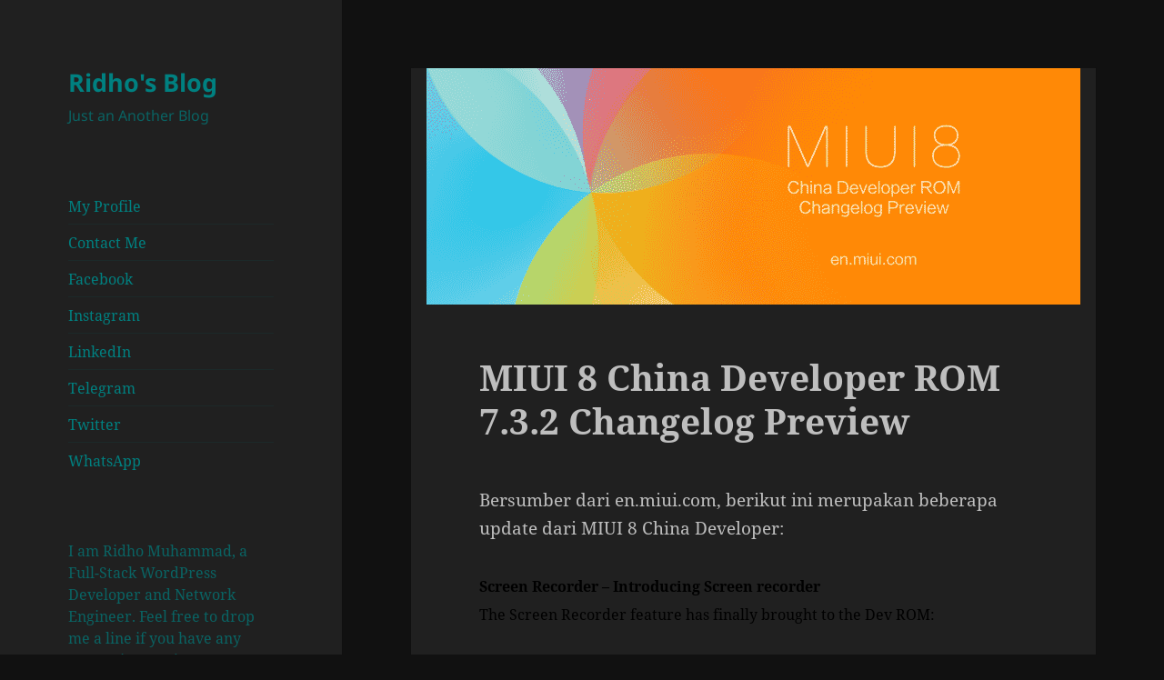

--- FILE ---
content_type: text/html; charset=UTF-8
request_url: https://blog.ridho.id/miui-8-china-developer-rom-7-3-2-changelog-preview/
body_size: 12304
content:
<!DOCTYPE html><html lang="en-US" class="no-js"><head><meta charset="UTF-8"><meta name="viewport" content="width=device-width, initial-scale=1.0"><link rel="profile" href="https://gmpg.org/xfn/11"><link rel="pingback" href="https://blog.ridho.id/xmlrpc.php"><link rel="manifest" href="/superpwa-manifest.json"><meta name="theme-color" content="#202020"><meta name='robots' content='index, follow, max-image-preview:large, max-snippet:-1, max-video-preview:-1' /><title>MIUI 8 China Developer ROM 7.3.2 Changelog Preview &#8211; Ridho&#039;s Blog</title><link rel="canonical" href="https://blog.rdh.asia/miui-8-china-developer-rom-7-3-2-changelog-preview/" /><meta property="og:locale" content="en_US" /><meta property="og:type" content="article" /><meta property="og:title" content="MIUI 8 China Developer ROM 7.3.2 Changelog Preview &#8211; Ridho&#039;s Blog" /><meta property="og:description" content="Bersumber dari en.miui.com, berikut ini merupakan beberapa update dari MIUI 8 China Developer: Screen Recorder &#8211; Introducing Screen recorder The Screen Recorder feature has finally brought to the Dev ROM: 1. Root-free. More secured. 2. A neat UI panel with easy to get started. 3. Commentary supported. 4. Floating Pause/Play Button. (Invisible in Playback) 5. &hellip; Continue reading MIUI 8 China Developer ROM 7.3.2 Changelog Preview" /><meta property="og:url" content="https://blog.rdh.asia/miui-8-china-developer-rom-7-3-2-changelog-preview/" /><meta property="og:site_name" content="Ridho&#039;s Blog" /><meta property="article:publisher" content="https://www.facebook.com/ridhomyid" /><meta property="article:author" content="https://www.facebook.com/ridhomyid" /><meta property="article:published_time" content="2017-03-01T04:04:34+00:00" /><meta property="article:modified_time" content="2017-03-19T17:19:57+00:00" /><meta property="og:image" content="https://blog.rdh.asia/wp-content/uploads/2017/03/095342gdbzajdtwt8xs48s.png.thumb_.jpg.png" /><meta property="og:image:width" content="719" /><meta property="og:image:height" content="260" /><meta property="og:image:type" content="image/png" /><meta name="author" content="Ridho Muhammad" /><meta name="twitter:card" content="summary_large_image" /><meta name="twitter:creator" content="@ridhomyid" /><meta name="twitter:site" content="@ridhomyid" /><meta name="twitter:label1" content="Written by" /><meta name="twitter:data1" content="Ridho Muhammad" /><meta name="twitter:label2" content="Est. reading time" /><meta name="twitter:data2" content="1 minute" /> <script type="application/ld+json" class="yoast-schema-graph">{"@context":"https://schema.org","@graph":[{"@type":"Article","@id":"https://blog.rdh.asia/miui-8-china-developer-rom-7-3-2-changelog-preview/#article","isPartOf":{"@id":"https://blog.rdh.asia/miui-8-china-developer-rom-7-3-2-changelog-preview/"},"author":{"name":"Ridho Muhammad","@id":"https://blog.ridho.id/#/schema/person/55b4ce3322a502be9d15a810c5a65f41"},"headline":"MIUI 8 China Developer ROM 7.3.2 Changelog Preview","datePublished":"2017-03-01T04:04:34+00:00","dateModified":"2017-03-19T17:19:57+00:00","mainEntityOfPage":{"@id":"https://blog.rdh.asia/miui-8-china-developer-rom-7-3-2-changelog-preview/"},"wordCount":184,"commentCount":0,"publisher":{"@id":"https://blog.ridho.id/#/schema/person/55b4ce3322a502be9d15a810c5a65f41"},"image":{"@id":"https://blog.rdh.asia/miui-8-china-developer-rom-7-3-2-changelog-preview/#primaryimage"},"thumbnailUrl":"https://blog.ridho.id/wp-content/uploads/2017/03/095342gdbzajdtwt8xs48s.png.thumb_.jpg.png","keywords":["miui","miui8"],"articleSection":["Android","Phone"],"inLanguage":"en-US","potentialAction":[{"@type":"CommentAction","name":"Comment","target":["https://blog.rdh.asia/miui-8-china-developer-rom-7-3-2-changelog-preview/#respond"]}]},{"@type":"WebPage","@id":"https://blog.rdh.asia/miui-8-china-developer-rom-7-3-2-changelog-preview/","url":"https://blog.rdh.asia/miui-8-china-developer-rom-7-3-2-changelog-preview/","name":"MIUI 8 China Developer ROM 7.3.2 Changelog Preview &#8211; Ridho&#039;s Blog","isPartOf":{"@id":"https://blog.ridho.id/#website"},"primaryImageOfPage":{"@id":"https://blog.rdh.asia/miui-8-china-developer-rom-7-3-2-changelog-preview/#primaryimage"},"image":{"@id":"https://blog.rdh.asia/miui-8-china-developer-rom-7-3-2-changelog-preview/#primaryimage"},"thumbnailUrl":"https://blog.ridho.id/wp-content/uploads/2017/03/095342gdbzajdtwt8xs48s.png.thumb_.jpg.png","datePublished":"2017-03-01T04:04:34+00:00","dateModified":"2017-03-19T17:19:57+00:00","breadcrumb":{"@id":"https://blog.rdh.asia/miui-8-china-developer-rom-7-3-2-changelog-preview/#breadcrumb"},"inLanguage":"en-US","potentialAction":[{"@type":"ReadAction","target":["https://blog.rdh.asia/miui-8-china-developer-rom-7-3-2-changelog-preview/"]}]},{"@type":"ImageObject","inLanguage":"en-US","@id":"https://blog.rdh.asia/miui-8-china-developer-rom-7-3-2-changelog-preview/#primaryimage","url":"https://blog.ridho.id/wp-content/uploads/2017/03/095342gdbzajdtwt8xs48s.png.thumb_.jpg.png","contentUrl":"https://blog.ridho.id/wp-content/uploads/2017/03/095342gdbzajdtwt8xs48s.png.thumb_.jpg.png","width":719,"height":260},{"@type":"BreadcrumbList","@id":"https://blog.rdh.asia/miui-8-china-developer-rom-7-3-2-changelog-preview/#breadcrumb","itemListElement":[{"@type":"ListItem","position":1,"name":"Home","item":"https://blog.ridho.id/"},{"@type":"ListItem","position":2,"name":"MIUI 8 China Developer ROM 7.3.2 Changelog Preview"}]},{"@type":"WebSite","@id":"https://blog.ridho.id/#website","url":"https://blog.ridho.id/","name":"Ridho&#039;s Blog","description":"Just an Another Blog","publisher":{"@id":"https://blog.ridho.id/#/schema/person/55b4ce3322a502be9d15a810c5a65f41"},"potentialAction":[{"@type":"SearchAction","target":{"@type":"EntryPoint","urlTemplate":"https://blog.ridho.id/?s={search_term_string}"},"query-input":{"@type":"PropertyValueSpecification","valueRequired":true,"valueName":"search_term_string"}}],"inLanguage":"en-US"},{"@type":["Person","Organization"],"@id":"https://blog.ridho.id/#/schema/person/55b4ce3322a502be9d15a810c5a65f41","name":"Ridho Muhammad","image":{"@type":"ImageObject","inLanguage":"en-US","@id":"https://blog.ridho.id/#/schema/person/image/","url":"https://blog.ridho.id/wp-content/uploads/2021/02/main-photo.png","contentUrl":"https://blog.ridho.id/wp-content/uploads/2021/02/main-photo.png","width":960,"height":470,"caption":"Ridho Muhammad"},"logo":{"@id":"https://blog.ridho.id/#/schema/person/image/"},"description":"I am Ridho Muhammad, a Full-Stack WordPress Developer and Network Engineer. Feel free to drop me a line if you have any suggestion, project or even you want to say Hello!","sameAs":["https://www.ridho.id","https://www.facebook.com/ridhomyid","https://www.instagram.com/ridhomyid","https://www.linkedin.com/ridho-muhammad/","https://x.com/ridhomyid"],"url":"https://blog.ridho.id/author/rydhoms/"}]}</script> <link data-optimized="2" rel="stylesheet" href="https://blog.ridho.id/wp-content/litespeed/css/ababba51da109a386a399c97a3a25e21.css?ver=658cb" /> <script src="https://blog.ridho.id/wp-includes/js/jquery/jquery.js" id="jquery-core-js" type="93c2b00f3c008b3123601e17-text/javascript"></script> <link rel="apple-touch-icon" sizes="180x180" href="/apple-touch-icon.png"><link rel="icon" type="image/png" sizes="32x32" href="/favicon-32x32.png"><link rel="icon" type="image/png" sizes="192x192" href="/android-chrome-192x192.png"><link rel="icon" type="image/png" sizes="16x16" href="/favicon-16x16.png"><link rel="manifest" href="/site.webmanifest"><link rel="mask-icon" href="/safari-pinned-tab.svg" color="#5bbad5"><meta name="apple-mobile-web-app-title" content="Ridho's Blog"><meta name="application-name" content="Ridho Muhammad"><meta name="msapplication-TileColor" content="#008080"><meta name="msapplication-TileImage" content="/mstile-144x144.png"><meta name="theme-color" content="#202020"><meta name="mpu-version" content="1.2.7" /></head><body class="post-template-default single single-post postid-39 single-format-standard wp-embed-responsive"><div id="page" class="hfeed site">
<a class="skip-link screen-reader-text" href="#content">
Skip to content	</a><div id="sidebar" class="sidebar"><header id="masthead" class="site-header"><div class="site-branding"><p class="site-title"><a href="https://blog.ridho.id/" rel="home">Ridho&#039;s Blog</a></p><p class="site-description">Just an Another Blog</p>
<button class="secondary-toggle">Menu and widgets</button></div></header><div id="secondary" class="secondary"><div id="widget-area" class="widget-area" role="complementary"><aside id="nav_menu-5" class="widget widget_nav_menu"><nav class="menu-sidebar-menu-container" aria-label="Menu"><ul id="menu-sidebar-menu" class="menu"><li id="menu-item-207274" class="menu-item menu-item-type-custom menu-item-object-custom menu-item-207274"><a target="_blank" href="https://www.ridho.id"><i class="fa fa-home"></i> My Profile</a></li><li id="menu-item-207275" class="menu-item menu-item-type-custom menu-item-object-custom menu-item-207275"><a target="_blank" href="/contact-me/"><i class="fa fa-envelope"></i> Contact Me</a></li><li id="menu-item-207276" class="menu-item menu-item-type-custom menu-item-object-custom menu-item-207276"><a target="_blank" href="https://www.facebook.com/ridhomyid"><i class="fab fa-facebook"></i> Facebook</a></li><li id="menu-item-207278" class="menu-item menu-item-type-custom menu-item-object-custom menu-item-207278"><a target="_blank" href="https://www.instagram.com/ridhomyid"><i class="fab fa-instagram"></i> Instagram</a></li><li id="menu-item-207281" class="menu-item menu-item-type-custom menu-item-object-custom menu-item-207281"><a target="_blank" href="https://www.linkedin.com/in/ridho-muhammad"><i class="fab fa-linkedin"></i> LinkedIn</a></li><li id="menu-item-207367" class="menu-item menu-item-type-custom menu-item-object-custom menu-item-207367"><a target="_blank" href="https://t.me/ridhomyid"><i class="fab fa-telegram"></i> Telegram</a></li><li id="menu-item-207277" class="menu-item menu-item-type-custom menu-item-object-custom menu-item-207277"><a target="_blank" href="https://www.twitter.com/ridhomyid"><i class="fab fa-twitter"></i> Twitter</a></li><li id="menu-item-207368" class="menu-item menu-item-type-custom menu-item-object-custom menu-item-207368"><a target="_blank" href="https://wa.me/17079997172"><i class="fab fa-whatsapp"></i> WhatsApp</a></li></ul></nav></aside><aside id="text-22" class="widget widget_text"><div class="textwidget"><p>I am Ridho Muhammad, a Full-Stack WordPress Developer and Network Engineer. Feel free to drop me a line if you have any suggestion, project or even you want to say Hello!</p></div></aside><aside id="search-3" class="widget widget_search"><form role="search" method="get" class="search-form" action="https://blog.ridho.id/">
<label>
<span class="screen-reader-text">Search for:</span>
<input type="search" class="search-field" placeholder="Search &hellip;" value="" name="s" />
</label>
<input type="submit" class="search-submit screen-reader-text" value="Search" /></form></aside><aside id="recent-posts-4" class="widget widget_recent_entries"><h2 class="widget-title">Recent Posts</h2><nav aria-label="Recent Posts"><ul><li>
<a href="https://blog.ridho.id/telegram-vs-whatsapp/">Telegram vs WhatsApp Mana Yang Lebih Aman?</a></li><li>
<a href="https://blog.ridho.id/jadwal-peluncuran-rom-miui-9/">Jadwal Peluncuran ROM MIUI 9</a></li><li>
<a href="https://blog.ridho.id/peluncuran-miui-9-di-china-26-juli-2017/">Peluncuran MIUI 9 di China 26 Juli 2017</a></li><li>
<a href="https://blog.ridho.id/mengapa-sistem-windows-selalu-menggunakan-drive-letter-c/">Mengapa Sistem Windows Selalu Menggunakan Drive Letter C: ?</a></li><li>
<a href="https://blog.ridho.id/terungkap-fitur-baru-di-android-8-0-oreo/">Terungkap Fitur Baru di Android 8.0 Oreo!</a></li></ul></nav></aside><aside id="recent-comments-4" class="widget widget_recent_comments"><h2 class="widget-title">Recent Comments</h2><nav aria-label="Recent Comments"><ul id="recentcomments"><li class="recentcomments"><span class="comment-author-link"><a href="https://fasilkom.esaunggul.ac.id/" class="url" rel="ugc external nofollow">Andi</a></span> on <a href="https://blog.ridho.id/pengertian-website-blog-portal-forum-dan-sosial-media/#comment-576">Pengertian Website dan Bermacam Jenisnya</a></li><li class="recentcomments"><span class="comment-author-link">rio</span> on <a href="https://blog.ridho.id/mengatasi-windows-cannot-be-installed-to-this-disk-the-selected-disk-is-of-the-gpt-partition-style/#comment-498">Mengatasi Windows Cannot be Installed to This Disk The Selected Disk is of the GPT Partition Style</a></li><li class="recentcomments"><span class="comment-author-link">rio</span> on <a href="https://blog.ridho.id/mengatasi-windows-cannot-be-installed-to-this-disk-the-selected-disk-is-of-the-gpt-partition-style/#comment-497">Mengatasi Windows Cannot be Installed to This Disk The Selected Disk is of the GPT Partition Style</a></li><li class="recentcomments"><span class="comment-author-link">Muhammad Rizki Azmi</span> on <a href="https://blog.ridho.id/mengatasi-windows-cannot-be-installed-to-this-disk-the-selected-disk-is-of-the-gpt-partition-style/#comment-494">Mengatasi Windows Cannot be Installed to This Disk The Selected Disk is of the GPT Partition Style</a></li><li class="recentcomments"><span class="comment-author-link">Ridho Muhammad</span> on <a href="https://blog.ridho.id/mengatasi-windows-cannot-be-installed-to-this-disk-the-selected-disk-is-of-the-gpt-partition-style/#comment-475">Mengatasi Windows Cannot be Installed to This Disk The Selected Disk is of the GPT Partition Style</a></li></ul></nav></aside><aside id="categories-3" class="widget widget_categories"><h2 class="widget-title">Categories</h2><nav aria-label="Categories"><ul><li class="cat-item cat-item-3"><a href="https://blog.ridho.id/topics/phone/android/">Android</a></li><li class="cat-item cat-item-24"><a href="https://blog.ridho.id/topics/video/anti-cyberbullying/">Anti Cyberbullying</a></li><li class="cat-item cat-item-23"><a href="https://blog.ridho.id/topics/video/anti-pornografi/">Anti Pornografi</a></li><li class="cat-item cat-item-6"><a href="https://blog.ridho.id/topics/phone/apple/">Apple</a></li><li class="cat-item cat-item-14"><a href="https://blog.ridho.id/topics/desktop/">Desktop</a></li><li class="cat-item cat-item-20"><a href="https://blog.ridho.id/topics/news/internasional/">Internasional</a></li><li class="cat-item cat-item-5"><a href="https://blog.ridho.id/topics/desktop/linux/">Linux</a></li><li class="cat-item cat-item-280"><a href="https://blog.ridho.id/topics/desktop/mac/">Mac</a></li><li class="cat-item cat-item-283"><a href="https://blog.ridho.id/topics/phone/android/miui/">MIUI</a></li><li class="cat-item cat-item-10"><a href="https://blog.ridho.id/topics/news/">News</a></li><li class="cat-item cat-item-279"><a href="https://blog.ridho.id/topics/phone/">Phone</a></li><li class="cat-item cat-item-16"><a href="https://blog.ridho.id/topics/tutorial/">Tutorial</a></li><li class="cat-item cat-item-11"><a href="https://blog.ridho.id/topics/video/">Video</a></li><li class="cat-item cat-item-2"><a href="https://blog.ridho.id/topics/desktop/windows/">Windows</a></li><li class="cat-item cat-item-281"><a href="https://blog.ridho.id/topics/phone/windows-phone/">Windows Phone</a></li></ul></nav></aside><aside id="tag_cloud-3" class="widget widget_tag_cloud"><h2 class="widget-title">Topics</h2><nav aria-label="Topics"><div class="tagcloud"><ul class='wp-tag-cloud' role='list'><li><a href="https://blog.ridho.id/tag/apache/" class="tag-cloud-link tag-link-209 tag-link-position-1" style="font-size: 8pt;" aria-label="Apache (1 item)">Apache</a></li><li><a href="https://blog.ridho.id/tag/bitnami/" class="tag-cloud-link tag-link-210 tag-link-position-2" style="font-size: 8pt;" aria-label="Bitnami (1 item)">Bitnami</a></li><li><a href="https://blog.ridho.id/tag/blog-offline/" class="tag-cloud-link tag-link-211 tag-link-position-3" style="font-size: 8pt;" aria-label="Blog offline (1 item)">Blog offline</a></li><li><a href="https://blog.ridho.id/tag/console/" class="tag-cloud-link tag-link-218 tag-link-position-4" style="font-size: 8pt;" aria-label="console (1 item)">console</a></li><li><a href="https://blog.ridho.id/tag/console-browser/" class="tag-cloud-link tag-link-219 tag-link-position-5" style="font-size: 8pt;" aria-label="console browser (1 item)">console browser</a></li><li><a href="https://blog.ridho.id/tag/console-developer/" class="tag-cloud-link tag-link-220 tag-link-position-6" style="font-size: 8pt;" aria-label="console developer (1 item)">console developer</a></li><li><a href="https://blog.ridho.id/tag/console-developer-browser/" class="tag-cloud-link tag-link-221 tag-link-position-7" style="font-size: 8pt;" aria-label="console developer browser (1 item)">console developer browser</a></li><li><a href="https://blog.ridho.id/tag/coolpad-f1/" class="tag-cloud-link tag-link-170 tag-link-position-8" style="font-size: 13.25pt;" aria-label="Coolpad F1 (2 items)">Coolpad F1</a></li><li><a href="https://blog.ridho.id/tag/developer-browser/" class="tag-cloud-link tag-link-222 tag-link-position-9" style="font-size: 8pt;" aria-label="developer browser (1 item)">developer browser</a></li><li><a href="https://blog.ridho.id/tag/google-chrome/" class="tag-cloud-link tag-link-223 tag-link-position-10" style="font-size: 8pt;" aria-label="google chrome (1 item)">google chrome</a></li><li><a href="https://blog.ridho.id/tag/google-drive/" class="tag-cloud-link tag-link-101 tag-link-position-11" style="font-size: 19.666666666667pt;" aria-label="Google Drive (4 items)">Google Drive</a></li><li><a href="https://blog.ridho.id/tag/himax-polymer-octacore/" class="tag-cloud-link tag-link-171 tag-link-position-12" style="font-size: 13.25pt;" aria-label="Himax Polymer Octacore (2 items)">Himax Polymer Octacore</a></li><li><a href="https://blog.ridho.id/tag/informasi/" class="tag-cloud-link tag-link-46 tag-link-position-13" style="font-size: 13.25pt;" aria-label="Informasi (2 items)">Informasi</a></li><li><a href="https://blog.ridho.id/tag/lan-website/" class="tag-cloud-link tag-link-212 tag-link-position-14" style="font-size: 8pt;" aria-label="LAN Website (1 item)">LAN Website</a></li><li><a href="https://blog.ridho.id/tag/localhost/" class="tag-cloud-link tag-link-213 tag-link-position-15" style="font-size: 8pt;" aria-label="Localhost (1 item)">Localhost</a></li><li><a href="https://blog.ridho.id/tag/mariadb/" class="tag-cloud-link tag-link-200 tag-link-position-16" style="font-size: 13.25pt;" aria-label="mariadb (2 items)">mariadb</a></li><li><a href="https://blog.ridho.id/tag/membuat-log-console/" class="tag-cloud-link tag-link-224 tag-link-position-17" style="font-size: 8pt;" aria-label="membuat log console (1 item)">membuat log console</a></li><li><a href="https://blog.ridho.id/tag/membuat-message-console/" class="tag-cloud-link tag-link-225 tag-link-position-18" style="font-size: 8pt;" aria-label="membuat message console (1 item)">membuat message console</a></li><li><a href="https://blog.ridho.id/tag/micromax-a310/" class="tag-cloud-link tag-link-172 tag-link-position-19" style="font-size: 13.25pt;" aria-label="Micromax A310 (2 items)">Micromax A310</a></li><li><a href="https://blog.ridho.id/tag/micromax-a311/" class="tag-cloud-link tag-link-173 tag-link-position-20" style="font-size: 13.25pt;" aria-label="Micromax A311 (2 items)">Micromax A311</a></li><li><a href="https://blog.ridho.id/tag/mirror/" class="tag-cloud-link tag-link-174 tag-link-position-21" style="font-size: 13.25pt;" aria-label="Mirror (2 items)">Mirror</a></li><li><a href="https://blog.ridho.id/tag/miui/" class="tag-cloud-link tag-link-8 tag-link-position-22" style="font-size: 22pt;" aria-label="miui (5 items)">miui</a></li><li><a href="https://blog.ridho.id/tag/miui-7/" class="tag-cloud-link tag-link-134 tag-link-position-23" style="font-size: 13.25pt;" aria-label="MIUI 7 (2 items)">MIUI 7</a></li><li><a href="https://blog.ridho.id/tag/miui-9/" class="tag-cloud-link tag-link-286 tag-link-position-24" style="font-size: 13.25pt;" aria-label="MIUI 9 (2 items)">MIUI 9</a></li><li><a href="https://blog.ridho.id/tag/miui9/" class="tag-cloud-link tag-link-285 tag-link-position-25" style="font-size: 13.25pt;" aria-label="MIUI9 (2 items)">MIUI9</a></li><li><a href="https://blog.ridho.id/tag/mysql/" class="tag-cloud-link tag-link-201 tag-link-position-26" style="font-size: 13.25pt;" aria-label="mysql (2 items)">mysql</a></li><li><a href="https://blog.ridho.id/tag/ota/" class="tag-cloud-link tag-link-175 tag-link-position-27" style="font-size: 13.25pt;" aria-label="OTA (2 items)">OTA</a></li><li><a href="https://blog.ridho.id/tag/peluncuran-miui-9/" class="tag-cloud-link tag-link-287 tag-link-position-28" style="font-size: 13.25pt;" aria-label="Peluncuran MIUI 9 (2 items)">Peluncuran MIUI 9</a></li><li><a href="https://blog.ridho.id/tag/perl/" class="tag-cloud-link tag-link-214 tag-link-position-29" style="font-size: 8pt;" aria-label="Perl (1 item)">Perl</a></li><li><a href="https://blog.ridho.id/tag/php/" class="tag-cloud-link tag-link-215 tag-link-position-30" style="font-size: 8pt;" aria-label="PHP (1 item)">PHP</a></li><li><a href="https://blog.ridho.id/tag/ssh/" class="tag-cloud-link tag-link-49 tag-link-position-31" style="font-size: 13.25pt;" aria-label="SSH (2 items)">SSH</a></li><li><a href="https://blog.ridho.id/tag/ssl-free/" class="tag-cloud-link tag-link-181 tag-link-position-32" style="font-size: 13.25pt;" aria-label="SSL Free (2 items)">SSL Free</a></li><li><a href="https://blog.ridho.id/tag/ssl-gratis/" class="tag-cloud-link tag-link-182 tag-link-position-33" style="font-size: 13.25pt;" aria-label="SSL Gratis (2 items)">SSL Gratis</a></li><li><a href="https://blog.ridho.id/tag/telegram/" class="tag-cloud-link tag-link-268 tag-link-position-34" style="font-size: 16.75pt;" aria-label="Telegram (3 items)">Telegram</a></li><li><a href="https://blog.ridho.id/tag/vpn/" class="tag-cloud-link tag-link-67 tag-link-position-35" style="font-size: 13.25pt;" aria-label="VPN (2 items)">VPN</a></li><li><a href="https://blog.ridho.id/tag/vps/" class="tag-cloud-link tag-link-50 tag-link-position-36" style="font-size: 19.666666666667pt;" aria-label="VPS (4 items)">VPS</a></li><li><a href="https://blog.ridho.id/tag/website-offline/" class="tag-cloud-link tag-link-216 tag-link-position-37" style="font-size: 8pt;" aria-label="Website offline (1 item)">Website offline</a></li><li><a href="https://blog.ridho.id/tag/windows/" class="tag-cloud-link tag-link-28 tag-link-position-38" style="font-size: 19.666666666667pt;" aria-label="windows (4 items)">windows</a></li><li><a href="https://blog.ridho.id/tag/windows-7/" class="tag-cloud-link tag-link-75 tag-link-position-39" style="font-size: 16.75pt;" aria-label="Windows 7 (3 items)">Windows 7</a></li><li><a href="https://blog.ridho.id/tag/windows-8/" class="tag-cloud-link tag-link-76 tag-link-position-40" style="font-size: 16.75pt;" aria-label="Windows 8 (3 items)">Windows 8</a></li><li><a href="https://blog.ridho.id/tag/windows-8-1/" class="tag-cloud-link tag-link-77 tag-link-position-41" style="font-size: 16.75pt;" aria-label="Windows 8.1 (3 items)">Windows 8.1</a></li><li><a href="https://blog.ridho.id/tag/windows-10/" class="tag-cloud-link tag-link-26 tag-link-position-42" style="font-size: 22pt;" aria-label="windows 10 (5 items)">windows 10</a></li><li><a href="https://blog.ridho.id/tag/windows-xp/" class="tag-cloud-link tag-link-168 tag-link-position-43" style="font-size: 13.25pt;" aria-label="windows xp (2 items)">windows xp</a></li><li><a href="https://blog.ridho.id/tag/wordpress/" class="tag-cloud-link tag-link-104 tag-link-position-44" style="font-size: 13.25pt;" aria-label="Wordpress (2 items)">Wordpress</a></li><li><a href="https://blog.ridho.id/tag/xampp/" class="tag-cloud-link tag-link-217 tag-link-position-45" style="font-size: 8pt;" aria-label="Xampp (1 item)">Xampp</a></li></ul></div></nav></aside></div></div></div><div id="content" class="site-content"><div id="primary" class="content-area"><main id="main" class="site-main"><article id="post-39" class="post-39 post type-post status-publish format-standard has-post-thumbnail hentry category-android category-phone tag-miui tag-miui8"><div class="post-thumbnail">
<img data-lazyloaded="1" data-placeholder-resp="719x260" src="data:image/svg+xml,%3Csvg%20xmlns%3D%22http%3A%2F%2Fwww.w3.org%2F2000%2Fsvg%22%20width%3D%22719%22%20height%3D%22260%22%20viewBox%3D%220%200%20719%20260%22%3E%3Cfilter%20id%3D%22b%22%3E%3CfeGaussianBlur%20stdDeviation%3D%2212%22%20%2F%3E%3C%2Ffilter%3E%3Cpath%20fill%3D%22%23d69e3d%22%20d%3D%22M0%200h719v258H0z%22%2F%3E%3Cg%20filter%3D%22url(%23b)%22%20transform%3D%22translate(1.4%201.4)%20scale(2.8086)%22%20fill-opacity%3D%22.5%22%3E%3Cellipse%20fill%3D%22%2327e3ff%22%20rx%3D%221%22%20ry%3D%221%22%20transform%3D%22matrix(-6.47695%20-95.00739%2045.55625%20-3.10571%2019.5%2029.6)%22%2F%3E%3Cellipse%20fill%3D%22%23ff8300%22%20cx%3D%22186%22%20cy%3D%2258%22%20rx%3D%2293%22%20ry%3D%22255%22%2F%3E%3Cellipse%20fill%3D%22%233dcdff%22%20rx%3D%221%22%20ry%3D%221%22%20transform%3D%22rotate(92.9%20-20.8%2021.8)%20scale(68.00847%2028.54226)%22%2F%3E%3Cellipse%20fill%3D%22%23ff9400%22%20cx%3D%22207%22%20cy%3D%2286%22%20rx%3D%2297%22%20ry%3D%2297%22%2F%3E%3C%2Fg%3E%3C%2Fsvg%3E" width="719" height="260" data-src="https://blog.ridho.id/wp-content/uploads/2017/03/095342gdbzajdtwt8xs48s.png.thumb_.jpg.png" class="attachment-post-thumbnail size-post-thumbnail wp-post-image" alt="" decoding="async" fetchpriority="high" data-srcset="https://blog.ridho.id/wp-content/uploads/2017/03/095342gdbzajdtwt8xs48s.png.thumb_.jpg.png 719w,   https://blog.ridho.id/wp-content/uploads/2017/03/095342gdbzajdtwt8xs48s.png.thumb_.jpg-300x108.png 300w" data-sizes="(max-width: 719px) 100vw, 719px" /><noscript><img width="719" height="260" src="https://blog.ridho.id/wp-content/uploads/2017/03/095342gdbzajdtwt8xs48s.png.thumb_.jpg.png" class="attachment-post-thumbnail size-post-thumbnail wp-post-image" alt="" decoding="async" fetchpriority="high" srcset="https://blog.ridho.id/wp-content/uploads/2017/03/095342gdbzajdtwt8xs48s.png.thumb_.jpg.png 719w,   https://blog.ridho.id/wp-content/uploads/2017/03/095342gdbzajdtwt8xs48s.png.thumb_.jpg-300x108.png 300w" sizes="(max-width: 719px) 100vw, 719px" /></noscript></div><header class="entry-header"><h1 class="entry-title">MIUI 8 China Developer ROM 7.3.2 Changelog Preview</h1></header><div class="entry-content"><p>Bersumber dari en.miui.com, berikut ini merupakan beberapa update dari MIUI 8 China Developer:</p><p><strong><span style="font-size: medium;"><span style="color: #000000;">Screen Recorder</span></span></strong><strong><span style="font-size: medium;"><span style="color: #000000;"> &#8211; Introducing Screen recorder</span></span></strong><br />
<span style="font-size: medium;"><span style="color: #000000;">The Screen Recorder feature has finally brought to the Dev ROM:</span></span></p><div align="left"><div align="left"><span style="font-size: medium;"><span style="font-family: Arial;"><span style="color: #000000;">1. Root-free. More secured.<br />
2. A neat UI panel with easy to get started.<br />
3. Commentary supported.<br />
4. Floating Pause/Play Button. (Invisible in Playback)<br />
5. Customizable Resolution, Video quality, and Frame rate.<br />
6. All on-screen operations/physical button press can be recorded.<br />
7. Able to browse, playback, delete and share your recorded videos.</span></span></span></div></div><p><span id="more-39"></span></p><div align="left"><figure id="attachment_42" aria-describedby="caption-attachment-42" style="width: 169px" class="wp-caption aligncenter"><img data-lazyloaded="1" data-placeholder-resp="169x300" src="data:image/svg+xml,%3Csvg%20xmlns%3D%22http%3A%2F%2Fwww.w3.org%2F2000%2Fsvg%22%20width%3D%22169%22%20height%3D%22300%22%20viewBox%3D%220%200%20169%20300%22%3E%3Cfilter%20id%3D%22c%22%3E%3CfeGaussianBlur%20stdDeviation%3D%2255%22%20%2F%3E%3C%2Ffilter%3E%3Cpath%20fill%3D%22%23ece2d2%22%20d%3D%22M0%200h168v300H0z%22%2F%3E%3Cg%20filter%3D%27url(%23c)%27%20fill-opacity%3D%27.5%27%3E%3Cellipse%20fill%3D%22%23fdb800%22%20fill-opacity%3D%22.5%22%20rx%3D%221%22%20ry%3D%221%22%20transform%3D%22matrix(-167.50937%20-4.79976%20.65998%20-23.03297%2060.2%203.5)%22%2F%3E%3Cellipse%20fill%3D%22%23c6778c%22%20fill-opacity%3D%22.5%22%20rx%3D%221%22%20ry%3D%221%22%20transform%3D%22rotate(-105.1%2081.9%2031.5)%20scale(49.30927%2042.82218)%22%2F%3E%3Cellipse%20fill%3D%22%23fff%22%20fill-opacity%3D%22.5%22%20rx%3D%221%22%20ry%3D%221%22%20transform%3D%22matrix(141.51003%20-89.76269%2028.59311%2045.07677%2032.5%20245.2)%22%2F%3E%3Cellipse%20fill%3D%22%23a6adba%22%20fill-opacity%3D%22.5%22%20rx%3D%221%22%20ry%3D%221%22%20transform%3D%22matrix(-40.96873%20-5.03033%202.6123%20-21.27547%20132.6%20242.1)%22%2F%3E%3C%2Fg%3E%3C%2Fsvg%3E" decoding="async" class="wp-image-42 size-medium" data-src="https://blog.ridho.id/wp-content/uploads/2017/03/105441yk8w88kkm8ctdfq5-1.png.thumb_.jpg-1-169x300.png" alt="Screen Recorder - MIUI" width="169" height="300" data-srcset="https://blog.ridho.id/wp-content/uploads/2017/03/105441yk8w88kkm8ctdfq5-1.png.thumb_.jpg-1-169x300.png 169w,   https://blog.ridho.id/wp-content/uploads/2017/03/105441yk8w88kkm8ctdfq5-1.png.thumb_.jpg-1.png 338w" data-sizes="(max-width: 169px) 100vw, 169px" /><noscript><img decoding="async" class="wp-image-42 size-medium" src="https://blog.ridho.id/wp-content/uploads/2017/03/105441yk8w88kkm8ctdfq5-1.png.thumb_.jpg-1-169x300.png" alt="Screen Recorder - MIUI" width="169" height="300" srcset="https://blog.ridho.id/wp-content/uploads/2017/03/105441yk8w88kkm8ctdfq5-1.png.thumb_.jpg-1-169x300.png 169w,   https://blog.ridho.id/wp-content/uploads/2017/03/105441yk8w88kkm8ctdfq5-1.png.thumb_.jpg-1.png 338w" sizes="(max-width: 169px) 100vw, 169px" /></noscript><figcaption id="caption-attachment-42" class="wp-caption-text">Screen Recorder &#8211; MIUI</figcaption></figure><figure id="attachment_43" aria-describedby="caption-attachment-43" style="width: 169px" class="wp-caption aligncenter"><img data-lazyloaded="1" data-placeholder-resp="169x300" src="data:image/svg+xml,%3Csvg%20xmlns%3D%22http%3A%2F%2Fwww.w3.org%2F2000%2Fsvg%22%20width%3D%22169%22%20height%3D%22300%22%20viewBox%3D%220%200%20169%20300%22%3E%3Cfilter%20id%3D%22b%22%3E%3CfeGaussianBlur%20stdDeviation%3D%2212%22%20%2F%3E%3C%2Ffilter%3E%3Cpath%20fill%3D%22%23ebe8e1%22%20d%3D%22M0%200h168v300H0z%22%2F%3E%3Cg%20filter%3D%22url(%23b)%22%20transform%3D%22translate(.6%20.6)%20scale(1.17188)%22%20fill-opacity%3D%22.5%22%3E%3Cellipse%20fill%3D%22%23fff%22%20cx%3D%2264%22%20cy%3D%22220%22%20rx%3D%22143%22%20ry%3D%2252%22%2F%3E%3Cellipse%20fill%3D%22%23e5d277%22%20rx%3D%221%22%20ry%3D%221%22%20transform%3D%22matrix(-.38764%2016.02837%20-79.45523%20-1.92162%2059.5%2051)%22%2F%3E%3Cellipse%20fill%3D%22%23caa373%22%20rx%3D%221%22%20ry%3D%221%22%20transform%3D%22matrix(-39.0461%205.4668%20-2.23516%20-15.96442%20113.4%20137.5)%22%2F%3E%3Cellipse%20fill%3D%22%23d1a5a1%22%20cx%3D%2233%22%20cy%3D%2284%22%20rx%3D%2214%22%20ry%3D%2219%22%2F%3E%3C%2Fg%3E%3C%2Fsvg%3E" decoding="async" class="size-medium wp-image-43" data-src="https://blog.ridho.id/wp-content/uploads/2017/03/105455afc5eagt33myg1ff.png.thumb_.jpg-169x300.png" alt="Screen Recorder - MIUI" width="169" height="300" data-srcset="https://blog.ridho.id/wp-content/uploads/2017/03/105455afc5eagt33myg1ff.png.thumb_.jpg-169x300.png 169w,   https://blog.ridho.id/wp-content/uploads/2017/03/105455afc5eagt33myg1ff.png.thumb_.jpg.png 338w" data-sizes="(max-width: 169px) 100vw, 169px" /><noscript><img decoding="async" class="size-medium wp-image-43" src="https://blog.ridho.id/wp-content/uploads/2017/03/105455afc5eagt33myg1ff.png.thumb_.jpg-169x300.png" alt="Screen Recorder - MIUI" width="169" height="300" srcset="https://blog.ridho.id/wp-content/uploads/2017/03/105455afc5eagt33myg1ff.png.thumb_.jpg-169x300.png 169w,   https://blog.ridho.id/wp-content/uploads/2017/03/105455afc5eagt33myg1ff.png.thumb_.jpg.png 338w" sizes="(max-width: 169px) 100vw, 169px" /></noscript><figcaption id="caption-attachment-43" class="wp-caption-text">Screen Recorder &#8211; MIUI</figcaption></figure></div><div align="left"></div><div align="left"><span style="font-size: medium;"><span style="font-family: Arial;"><span style="color: #000000;"><strong>Gallery &#8211; Renaming an existing album</strong><br />
Users were requesting &#8216;Renaming&#8217; an existing album feature earlier before. In this update, we have implemented Album Rename feature. By a long-press on the Album name (</span></span><span style="font-family: Arial;"><span style="color: #ff0000;">Other than System Default Album</span><span style="color: #000000;">), you are able to rename this particular Album,</span></span></span></div><div align="left"><figure id="attachment_45" aria-describedby="caption-attachment-45" style="width: 169px" class="wp-caption aligncenter"><img data-lazyloaded="1" data-placeholder-resp="169x300" src="data:image/svg+xml,%3Csvg%20xmlns%3D%22http%3A%2F%2Fwww.w3.org%2F2000%2Fsvg%22%20width%3D%22169%22%20height%3D%22300%22%20viewBox%3D%220%200%20169%20300%22%3E%3Cfilter%20id%3D%22c%22%3E%3CfeGaussianBlur%20stdDeviation%3D%2255%22%20%2F%3E%3C%2Ffilter%3E%3Cpath%20fill%3D%22%23dfdfdf%22%20d%3D%22M0%200h168v300H0z%22%2F%3E%3Cg%20filter%3D%27url(%23c)%27%20fill-opacity%3D%27.5%27%3E%3Cellipse%20fill%3D%22%237a7a7a%22%20fill-opacity%3D%22.5%22%20rx%3D%221%22%20ry%3D%221%22%20transform%3D%22matrix(2.38863%2045.80285%20-167.35071%208.72737%2054.8%2017.9)%22%2F%3E%3Cellipse%20fill%3D%22%23fff%22%20fill-opacity%3D%22.5%22%20rx%3D%221%22%20ry%3D%221%22%20transform%3D%22rotate(165.3%2037%2087.4)%20scale(57.61576%20117.65768)%22%2F%3E%3Cellipse%20fill%3D%22%23fff%22%20fill-opacity%3D%22.5%22%20rx%3D%221%22%20ry%3D%221%22%20transform%3D%22matrix(-44.3492%2011.73252%20-23.84818%20-90.14668%2097.5%20173.8)%22%2F%3E%3Cellipse%20fill%3D%22%23cfcfcf%22%20fill-opacity%3D%22.5%22%20rx%3D%221%22%20ry%3D%221%22%20transform%3D%22matrix(-3.19809%20-24.96496%20110.346%20-14.13565%2084.7%2060.6)%22%2F%3E%3C%2Fg%3E%3C%2Fsvg%3E" decoding="async" class="size-medium wp-image-45" data-src="https://blog.ridho.id/wp-content/uploads/2017/03/105636uzjbg37tddgvcvbb.png.thumb_.jpg-169x300.png" alt="Renaming an existing album miui" width="169" height="300" data-srcset="https://blog.ridho.id/wp-content/uploads/2017/03/105636uzjbg37tddgvcvbb.png.thumb_.jpg-169x300.png 169w,   https://blog.ridho.id/wp-content/uploads/2017/03/105636uzjbg37tddgvcvbb.png.thumb_.jpg.png 338w" data-sizes="(max-width: 169px) 100vw, 169px" /><noscript><img decoding="async" class="size-medium wp-image-45" src="https://blog.ridho.id/wp-content/uploads/2017/03/105636uzjbg37tddgvcvbb.png.thumb_.jpg-169x300.png" alt="Renaming an existing album miui" width="169" height="300" srcset="https://blog.ridho.id/wp-content/uploads/2017/03/105636uzjbg37tddgvcvbb.png.thumb_.jpg-169x300.png 169w,   https://blog.ridho.id/wp-content/uploads/2017/03/105636uzjbg37tddgvcvbb.png.thumb_.jpg.png 338w" sizes="(max-width: 169px) 100vw, 169px" /></noscript><figcaption id="caption-attachment-45" class="wp-caption-text">Renaming an existing album miui</figcaption></figure><figure id="attachment_44" aria-describedby="caption-attachment-44" style="width: 169px" class="wp-caption aligncenter"><img data-lazyloaded="1" data-placeholder-resp="169x300" src="data:image/svg+xml,%3Csvg%20xmlns%3D%22http%3A%2F%2Fwww.w3.org%2F2000%2Fsvg%22%20width%3D%22169%22%20height%3D%22300%22%20viewBox%3D%220%200%20169%20300%22%3E%3Cfilter%20id%3D%22b%22%3E%3CfeGaussianBlur%20stdDeviation%3D%2212%22%20%2F%3E%3C%2Ffilter%3E%3Cpath%20fill%3D%22%23d7d7d7%22%20d%3D%22M0%200h168v300H0z%22%2F%3E%3Cg%20filter%3D%22url(%23b)%22%20transform%3D%22translate(.6%20.6)%20scale(1.17188)%22%20fill-opacity%3D%22.5%22%3E%3Cellipse%20fill%3D%22%23737373%22%20rx%3D%221%22%20ry%3D%221%22%20transform%3D%22matrix(3.59007%2033.28026%20-142.17516%2015.337%2071%2012.3)%22%2F%3E%3Cpath%20fill%3D%22%23fff%22%20d%3D%22M13.1%2079l109.7-7.8%204%2057.9-109.6%207.7z%22%2F%3E%3Cellipse%20fill%3D%22%23eee%22%20cx%3D%2260%22%20cy%3D%22177%22%20rx%3D%22116%22%20ry%3D%22116%22%2F%3E%3Cellipse%20fill%3D%22%23b8b8b8%22%20rx%3D%221%22%20ry%3D%221%22%20transform%3D%22matrix(76.3426%20-7.91915%201.27357%2012.27758%2074%2046.9)%22%2F%3E%3C%2Fg%3E%3C%2Fsvg%3E" decoding="async" class="size-medium wp-image-44" data-src="https://blog.ridho.id/wp-content/uploads/2017/03/105625swhqy7o5zwvbycw5.png.thumb_.jpg-169x300.png" alt="Renaming an existing album miui" width="169" height="300" data-srcset="https://blog.ridho.id/wp-content/uploads/2017/03/105625swhqy7o5zwvbycw5.png.thumb_.jpg-169x300.png 169w,   https://blog.ridho.id/wp-content/uploads/2017/03/105625swhqy7o5zwvbycw5.png.thumb_.jpg.png 338w" data-sizes="(max-width: 169px) 100vw, 169px" /><noscript><img decoding="async" class="size-medium wp-image-44" src="https://blog.ridho.id/wp-content/uploads/2017/03/105625swhqy7o5zwvbycw5.png.thumb_.jpg-169x300.png" alt="Renaming an existing album miui" width="169" height="300" srcset="https://blog.ridho.id/wp-content/uploads/2017/03/105625swhqy7o5zwvbycw5.png.thumb_.jpg-169x300.png 169w,   https://blog.ridho.id/wp-content/uploads/2017/03/105625swhqy7o5zwvbycw5.png.thumb_.jpg.png 338w" sizes="(max-width: 169px) 100vw, 169px" /></noscript><figcaption id="caption-attachment-44" class="wp-caption-text">Renaming an existing album miui</figcaption></figure></div><p>Sumber: http://en.miui.com/thread-523552-1-1.html</p></div><div class="author-info"><h2 class="author-heading">Published by</h2><div class="author-avatar">
<img data-lazyloaded="1" data-placeholder-resp="56x56" src="[data-uri]" alt='' data-src='https://secure.gravatar.com/avatar/2d7599aa3c5f87cddfb14949752f2513?s=56&#038;d=retro&#038;r=g' data-srcset='https://secure.gravatar.com/avatar/2d7599aa3c5f87cddfb14949752f2513?s=112&#038;d=retro&#038;r=g 2x' class='avatar avatar-56 photo' height='56' width='56' decoding='async'/><noscript><img alt='' src='https://secure.gravatar.com/avatar/2d7599aa3c5f87cddfb14949752f2513?s=56&#038;d=retro&#038;r=g' srcset='https://secure.gravatar.com/avatar/2d7599aa3c5f87cddfb14949752f2513?s=112&#038;d=retro&#038;r=g 2x' class='avatar avatar-56 photo' height='56' width='56' decoding='async'/></noscript></div><div class="author-description"><h3 class="author-title">Ridho Muhammad</h3><p class="author-bio">
I am Ridho Muhammad, a Full-Stack WordPress Developer and Network Engineer. Feel free to drop me a line if you have any suggestion, project or even you want to say Hello!			<a class="author-link" href="https://blog.ridho.id/author/rydhoms/" rel="author">
View all posts by Ridho Muhammad			</a></p></div></div><footer class="entry-footer">
<span class="posted-on"><span class="screen-reader-text">Posted on </span><a href="https://blog.ridho.id/miui-8-china-developer-rom-7-3-2-changelog-preview/" rel="bookmark"><time class="entry-date published" datetime="2017-03-01T11:04:34+07:00">1 March 2017</time><time class="updated" datetime="2017-03-20T00:19:57+07:00">20 March 2017</time></a></span><span class="byline"><span class="screen-reader-text">Author </span><span class="author vcard"><a class="url fn n" href="https://blog.ridho.id/author/rydhoms/">Ridho Muhammad</a></span></span><span class="cat-links"><span class="screen-reader-text">Categories </span><a href="https://blog.ridho.id/topics/phone/android/" rel="category tag">Android</a>, <a href="https://blog.ridho.id/topics/phone/" rel="category tag">Phone</a></span><span class="tags-links"><span class="screen-reader-text">Tags </span><a href="https://blog.ridho.id/tag/miui/" rel="tag">miui</a>, <a href="https://blog.ridho.id/tag/miui8/" rel="tag">miui8</a></span></footer></article><div id="comments" class="comments-area"><div id="respond" class="comment-respond"><h3 id="reply-title" class="comment-reply-title">Leave a Reply <small><a rel="nofollow" id="cancel-comment-reply-link" href="/miui-8-china-developer-rom-7-3-2-changelog-preview/#respond" style="display:none;">Cancel reply</a></small></h3><form action="https://blog.ridho.id/wp-comments-post.php" method="post" id="commentform" class="comment-form" novalidate><p class="comment-notes"><span id="email-notes">Your email address will not be published.</span> <span class="required-field-message">Required fields are marked <span class="required">*</span></span></p><p class="comment-form-comment"><label for="comment">Comment <span class="required">*</span></label><textarea id="comment" name="comment" cols="45" rows="8" maxlength="65525" required></textarea></p><p class="comment-form-author"><label for="author">Name <span class="required">*</span></label> <input id="author" name="author" type="text" value="" size="30" maxlength="245" autocomplete="name" required /></p><p class="comment-form-email"><label for="email">Email <span class="required">*</span></label> <input id="email" name="email" type="email" value="" size="30" maxlength="100" aria-describedby="email-notes" autocomplete="email" required /></p><p class="comment-form-url"><label for="url">Website</label> <input id="url" name="url" type="url" value="" size="30" maxlength="200" autocomplete="url" /></p><p class="form-submit"><input name="submit" type="submit" id="submit" class="submit" value="Post Comment" /> <input type='hidden' name='comment_post_ID' value='39' id='comment_post_ID' />
<input type='hidden' name='comment_parent' id='comment_parent' value='0' /></p><p style="display: none;"><input type="hidden" id="akismet_comment_nonce" name="akismet_comment_nonce" value="441df1896c" /></p><p style="display: none !important;" class="akismet-fields-container" data-prefix="ak_"><label>&#916;<textarea name="ak_hp_textarea" cols="45" rows="8" maxlength="100"></textarea></label><input type="hidden" id="ak_js_1" name="ak_js" value="76"/></p></form></div><p class="akismet_comment_form_privacy_notice">This site uses Akismet to reduce spam. <a href="https://akismet.com/privacy/" target="_blank" rel="nofollow noopener">Learn how your comment data is processed.</a></p></div><nav class="navigation post-navigation" aria-label="Posts"><h2 class="screen-reader-text">Post navigation</h2><div class="nav-links"><div class="nav-previous"><a href="https://blog.ridho.id/melindungi-privacy-windows-10-dengan-oo-shutup10/" rel="prev"><span class="meta-nav" aria-hidden="true">Previous</span> <span class="screen-reader-text">Previous post:</span> <span class="post-title">Melindungi Privacy Windows 10 Dengan O&#038;O ShutUp10</span></a></div><div class="nav-next"><a href="https://blog.ridho.id/dampak-pornografi-pada-otak/" rel="next"><span class="meta-nav" aria-hidden="true">Next</span> <span class="screen-reader-text">Next post:</span> <span class="post-title">Dampak Pornografi Pada Otak</span></a></div></div></nav></main></div></div><footer id="colophon" class="site-footer"><div class="site-info">
<a class="privacy-policy-link" href="https://blog.ridho.id/privacy-policy/" rel="privacy-policy">Privacy Policy</a><span role="separator" aria-hidden="true"></span>			<a href="https://wordpress.org/" class="imprint">
Proudly powered by WordPress			</a></div></footer></div> <script data-no-optimize="1" type="93c2b00f3c008b3123601e17-text/javascript">window.lazyLoadOptions=Object.assign({},{threshold:300},window.lazyLoadOptions||{});!function(t,e){"object"==typeof exports&&"undefined"!=typeof module?module.exports=e():"function"==typeof define&&define.amd?define(e):(t="undefined"!=typeof globalThis?globalThis:t||self).LazyLoad=e()}(this,function(){"use strict";function e(){return(e=Object.assign||function(t){for(var e=1;e<arguments.length;e++){var n,a=arguments[e];for(n in a)Object.prototype.hasOwnProperty.call(a,n)&&(t[n]=a[n])}return t}).apply(this,arguments)}function o(t){return e({},at,t)}function l(t,e){return t.getAttribute(gt+e)}function c(t){return l(t,vt)}function s(t,e){return function(t,e,n){e=gt+e;null!==n?t.setAttribute(e,n):t.removeAttribute(e)}(t,vt,e)}function i(t){return s(t,null),0}function r(t){return null===c(t)}function u(t){return c(t)===_t}function d(t,e,n,a){t&&(void 0===a?void 0===n?t(e):t(e,n):t(e,n,a))}function f(t,e){et?t.classList.add(e):t.className+=(t.className?" ":"")+e}function _(t,e){et?t.classList.remove(e):t.className=t.className.replace(new RegExp("(^|\\s+)"+e+"(\\s+|$)")," ").replace(/^\s+/,"").replace(/\s+$/,"")}function g(t){return t.llTempImage}function v(t,e){!e||(e=e._observer)&&e.unobserve(t)}function b(t,e){t&&(t.loadingCount+=e)}function p(t,e){t&&(t.toLoadCount=e)}function n(t){for(var e,n=[],a=0;e=t.children[a];a+=1)"SOURCE"===e.tagName&&n.push(e);return n}function h(t,e){(t=t.parentNode)&&"PICTURE"===t.tagName&&n(t).forEach(e)}function a(t,e){n(t).forEach(e)}function m(t){return!!t[lt]}function E(t){return t[lt]}function I(t){return delete t[lt]}function y(e,t){var n;m(e)||(n={},t.forEach(function(t){n[t]=e.getAttribute(t)}),e[lt]=n)}function L(a,t){var o;m(a)&&(o=E(a),t.forEach(function(t){var e,n;e=a,(t=o[n=t])?e.setAttribute(n,t):e.removeAttribute(n)}))}function k(t,e,n){f(t,e.class_loading),s(t,st),n&&(b(n,1),d(e.callback_loading,t,n))}function A(t,e,n){n&&t.setAttribute(e,n)}function O(t,e){A(t,rt,l(t,e.data_sizes)),A(t,it,l(t,e.data_srcset)),A(t,ot,l(t,e.data_src))}function w(t,e,n){var a=l(t,e.data_bg_multi),o=l(t,e.data_bg_multi_hidpi);(a=nt&&o?o:a)&&(t.style.backgroundImage=a,n=n,f(t=t,(e=e).class_applied),s(t,dt),n&&(e.unobserve_completed&&v(t,e),d(e.callback_applied,t,n)))}function x(t,e){!e||0<e.loadingCount||0<e.toLoadCount||d(t.callback_finish,e)}function M(t,e,n){t.addEventListener(e,n),t.llEvLisnrs[e]=n}function N(t){return!!t.llEvLisnrs}function z(t){if(N(t)){var e,n,a=t.llEvLisnrs;for(e in a){var o=a[e];n=e,o=o,t.removeEventListener(n,o)}delete t.llEvLisnrs}}function C(t,e,n){var a;delete t.llTempImage,b(n,-1),(a=n)&&--a.toLoadCount,_(t,e.class_loading),e.unobserve_completed&&v(t,n)}function R(i,r,c){var l=g(i)||i;N(l)||function(t,e,n){N(t)||(t.llEvLisnrs={});var a="VIDEO"===t.tagName?"loadeddata":"load";M(t,a,e),M(t,"error",n)}(l,function(t){var e,n,a,o;n=r,a=c,o=u(e=i),C(e,n,a),f(e,n.class_loaded),s(e,ut),d(n.callback_loaded,e,a),o||x(n,a),z(l)},function(t){var e,n,a,o;n=r,a=c,o=u(e=i),C(e,n,a),f(e,n.class_error),s(e,ft),d(n.callback_error,e,a),o||x(n,a),z(l)})}function T(t,e,n){var a,o,i,r,c;t.llTempImage=document.createElement("IMG"),R(t,e,n),m(c=t)||(c[lt]={backgroundImage:c.style.backgroundImage}),i=n,r=l(a=t,(o=e).data_bg),c=l(a,o.data_bg_hidpi),(r=nt&&c?c:r)&&(a.style.backgroundImage='url("'.concat(r,'")'),g(a).setAttribute(ot,r),k(a,o,i)),w(t,e,n)}function G(t,e,n){var a;R(t,e,n),a=e,e=n,(t=Et[(n=t).tagName])&&(t(n,a),k(n,a,e))}function D(t,e,n){var a;a=t,(-1<It.indexOf(a.tagName)?G:T)(t,e,n)}function S(t,e,n){var a;t.setAttribute("loading","lazy"),R(t,e,n),a=e,(e=Et[(n=t).tagName])&&e(n,a),s(t,_t)}function V(t){t.removeAttribute(ot),t.removeAttribute(it),t.removeAttribute(rt)}function j(t){h(t,function(t){L(t,mt)}),L(t,mt)}function F(t){var e;(e=yt[t.tagName])?e(t):m(e=t)&&(t=E(e),e.style.backgroundImage=t.backgroundImage)}function P(t,e){var n;F(t),n=e,r(e=t)||u(e)||(_(e,n.class_entered),_(e,n.class_exited),_(e,n.class_applied),_(e,n.class_loading),_(e,n.class_loaded),_(e,n.class_error)),i(t),I(t)}function U(t,e,n,a){var o;n.cancel_on_exit&&(c(t)!==st||"IMG"===t.tagName&&(z(t),h(o=t,function(t){V(t)}),V(o),j(t),_(t,n.class_loading),b(a,-1),i(t),d(n.callback_cancel,t,e,a)))}function $(t,e,n,a){var o,i,r=(i=t,0<=bt.indexOf(c(i)));s(t,"entered"),f(t,n.class_entered),_(t,n.class_exited),o=t,i=a,n.unobserve_entered&&v(o,i),d(n.callback_enter,t,e,a),r||D(t,n,a)}function q(t){return t.use_native&&"loading"in HTMLImageElement.prototype}function H(t,o,i){t.forEach(function(t){return(a=t).isIntersecting||0<a.intersectionRatio?$(t.target,t,o,i):(e=t.target,n=t,a=o,t=i,void(r(e)||(f(e,a.class_exited),U(e,n,a,t),d(a.callback_exit,e,n,t))));var e,n,a})}function B(e,n){var t;tt&&!q(e)&&(n._observer=new IntersectionObserver(function(t){H(t,e,n)},{root:(t=e).container===document?null:t.container,rootMargin:t.thresholds||t.threshold+"px"}))}function J(t){return Array.prototype.slice.call(t)}function K(t){return t.container.querySelectorAll(t.elements_selector)}function Q(t){return c(t)===ft}function W(t,e){return e=t||K(e),J(e).filter(r)}function X(e,t){var n;(n=K(e),J(n).filter(Q)).forEach(function(t){_(t,e.class_error),i(t)}),t.update()}function t(t,e){var n,a,t=o(t);this._settings=t,this.loadingCount=0,B(t,this),n=t,a=this,Y&&window.addEventListener("online",function(){X(n,a)}),this.update(e)}var Y="undefined"!=typeof window,Z=Y&&!("onscroll"in window)||"undefined"!=typeof navigator&&/(gle|ing|ro)bot|crawl|spider/i.test(navigator.userAgent),tt=Y&&"IntersectionObserver"in window,et=Y&&"classList"in document.createElement("p"),nt=Y&&1<window.devicePixelRatio,at={elements_selector:".lazy",container:Z||Y?document:null,threshold:300,thresholds:null,data_src:"src",data_srcset:"srcset",data_sizes:"sizes",data_bg:"bg",data_bg_hidpi:"bg-hidpi",data_bg_multi:"bg-multi",data_bg_multi_hidpi:"bg-multi-hidpi",data_poster:"poster",class_applied:"applied",class_loading:"litespeed-loading",class_loaded:"litespeed-loaded",class_error:"error",class_entered:"entered",class_exited:"exited",unobserve_completed:!0,unobserve_entered:!1,cancel_on_exit:!0,callback_enter:null,callback_exit:null,callback_applied:null,callback_loading:null,callback_loaded:null,callback_error:null,callback_finish:null,callback_cancel:null,use_native:!1},ot="src",it="srcset",rt="sizes",ct="poster",lt="llOriginalAttrs",st="loading",ut="loaded",dt="applied",ft="error",_t="native",gt="data-",vt="ll-status",bt=[st,ut,dt,ft],pt=[ot],ht=[ot,ct],mt=[ot,it,rt],Et={IMG:function(t,e){h(t,function(t){y(t,mt),O(t,e)}),y(t,mt),O(t,e)},IFRAME:function(t,e){y(t,pt),A(t,ot,l(t,e.data_src))},VIDEO:function(t,e){a(t,function(t){y(t,pt),A(t,ot,l(t,e.data_src))}),y(t,ht),A(t,ct,l(t,e.data_poster)),A(t,ot,l(t,e.data_src)),t.load()}},It=["IMG","IFRAME","VIDEO"],yt={IMG:j,IFRAME:function(t){L(t,pt)},VIDEO:function(t){a(t,function(t){L(t,pt)}),L(t,ht),t.load()}},Lt=["IMG","IFRAME","VIDEO"];return t.prototype={update:function(t){var e,n,a,o=this._settings,i=W(t,o);{if(p(this,i.length),!Z&&tt)return q(o)?(e=o,n=this,i.forEach(function(t){-1!==Lt.indexOf(t.tagName)&&S(t,e,n)}),void p(n,0)):(t=this._observer,o=i,t.disconnect(),a=t,void o.forEach(function(t){a.observe(t)}));this.loadAll(i)}},destroy:function(){this._observer&&this._observer.disconnect(),K(this._settings).forEach(function(t){I(t)}),delete this._observer,delete this._settings,delete this.loadingCount,delete this.toLoadCount},loadAll:function(t){var e=this,n=this._settings;W(t,n).forEach(function(t){v(t,e),D(t,n,e)})},restoreAll:function(){var e=this._settings;K(e).forEach(function(t){P(t,e)})}},t.load=function(t,e){e=o(e);D(t,e)},t.resetStatus=function(t){i(t)},t}),function(t,e){"use strict";function n(){e.body.classList.add("litespeed_lazyloaded")}function a(){console.log("[LiteSpeed] Start Lazy Load"),o=new LazyLoad(Object.assign({},t.lazyLoadOptions||{},{elements_selector:"[data-lazyloaded]",callback_finish:n})),i=function(){o.update()},t.MutationObserver&&new MutationObserver(i).observe(e.documentElement,{childList:!0,subtree:!0,attributes:!0})}var o,i;t.addEventListener?t.addEventListener("load",a,!1):t.attachEvent("onload",a)}(window,document);</script><script data-optimized="1" src="https://blog.ridho.id/wp-content/litespeed/js/ff383d8a1bc6bd63a248d83940debe23.js?ver=658cb" defer type="93c2b00f3c008b3123601e17-text/javascript"></script><script src="/cdn-cgi/scripts/7d0fa10a/cloudflare-static/rocket-loader.min.js" data-cf-settings="93c2b00f3c008b3123601e17-|49" defer></script><script defer src="https://static.cloudflareinsights.com/beacon.min.js/vcd15cbe7772f49c399c6a5babf22c1241717689176015" integrity="sha512-ZpsOmlRQV6y907TI0dKBHq9Md29nnaEIPlkf84rnaERnq6zvWvPUqr2ft8M1aS28oN72PdrCzSjY4U6VaAw1EQ==" data-cf-beacon='{"version":"2024.11.0","token":"47012b5050584ebc8934cb377fea230d","r":1,"server_timing":{"name":{"cfCacheStatus":true,"cfEdge":true,"cfExtPri":true,"cfL4":true,"cfOrigin":true,"cfSpeedBrain":true},"location_startswith":null}}' crossorigin="anonymous"></script>
</body></html>
<!-- Page optimized by LiteSpeed Cache @2026-01-15 23:54:53 -->

<!-- Page cached by LiteSpeed Cache 7.7 on 2026-01-15 23:54:53 -->